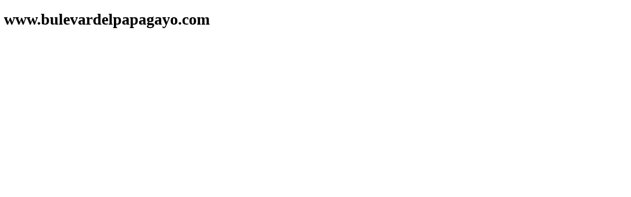

--- FILE ---
content_type: text/html; charset=utf-8
request_url: http://www.bulevardelpapagayo.com/pages/index/home
body_size: 339
content:
<!DOCTYPE html>
            <head>
            <meta http-equiv='refresh' content='2'>
            <title>www.bulevardelpapagayo.com</title>
            <script type='text/javascript'> document.cookie = 'dhrd2=5ae30488d78755e40ad93e0a17c4cdf8; max-age=86400; path=/; domain=bulevardelpapagayo.com'
            </script>
            </head>